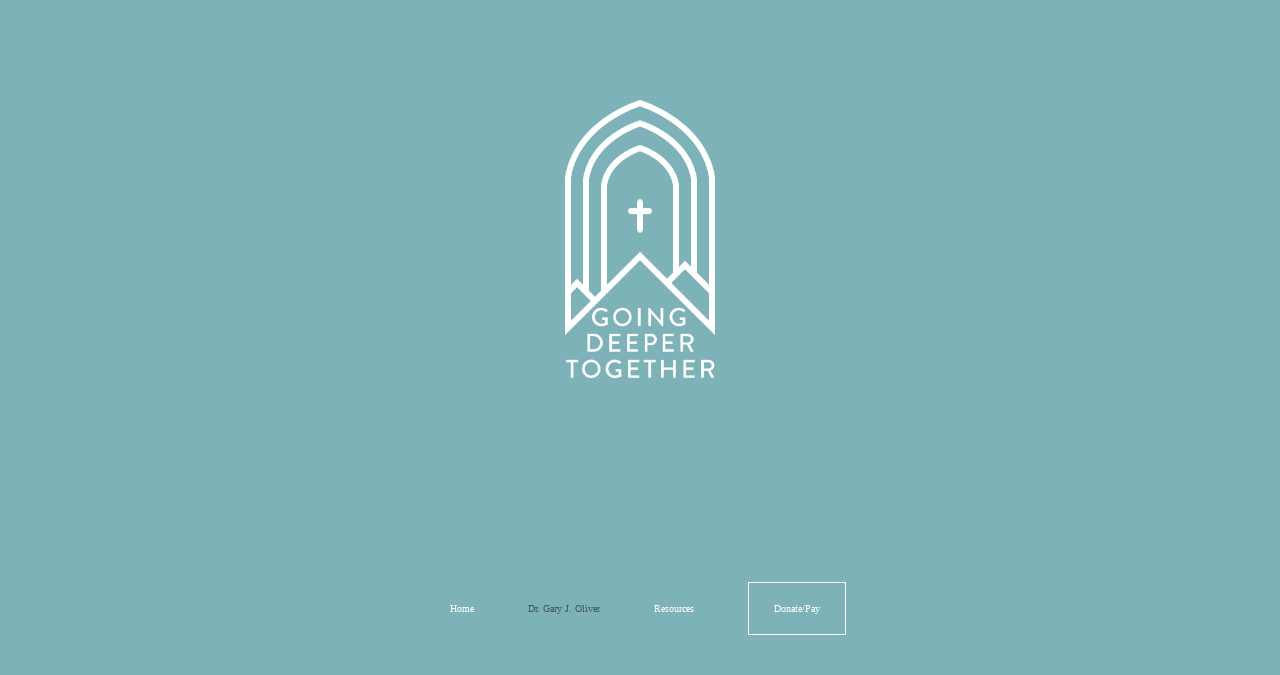

--- FILE ---
content_type: text/html; charset=UTF-8
request_url: https://goingdeeper.org/dr-gary-j-oliver
body_size: 8358
content:
<!DOCTYPE html>
<html class="wf-loading">
	<head>
		<meta http-equiv="Content-Type" content="text/html; charset=utf-8" />
		<meta name="viewport" content="width=device-width, initial-scale=1.0" />
<meta name="provider" content="snappages" />
<meta http-equiv="X-UA-Compatible" content="IE=Edge"/>
    <meta name="keywords" content="" />
    <meta name="description" content="" />
<title>Going Deeper Together Inc. - Dr. Gary J. Oliver</title>
    <script defer src="https://ajax.googleapis.com/ajax/libs/jquery/2.1.3/jquery.min.js"></script>
<script>
	var wid=43805, pid=767225, ptype='basic', tid=58014, custom_fonts = "Lato:100,100italic,300,300italic,regular,italic,700,700italic,900,900italic|Montserrat:100,200,300,regular,500,600,700,800,900|Open Sans:300,300italic,regular,italic,600,600italic,700,700italic,800,800italic&display=swap";var page_type="page", render_url="https://site.snappages.site";</script>
<link href="https://assets2.snappages.site/global/styles/website.min.css?v=1768428243" type="text/css" rel="stylesheet" /><script defer src="https://assets2.snappages.site/global/assets/js/website.min.js?v=1768428243" type="text/javascript"></script><link class="core-style" href="https://storage2.snappages.site/S8BR45/assets/themes/58014/style1747749372.css" type="text/css" rel="stylesheet" />
<link href="https://site.snappages.site/assets/icons/fontawesome/webfonts/fa-brands-400.woff2" rel="preload" as="font" type="font/woff2" crossorigin="anonymous"/>
<link href="https://site.snappages.site/assets/icons/fontawesome/webfonts/fa-regular-400.woff2" rel="preload" as="font" type="font/woff2" crossorigin="anonymous"/>
<link href="https://site.snappages.site/assets/icons/fontawesome/webfonts/fa-solid-900.woff2" rel="preload" as="font" type="font/woff2" crossorigin="anonymous"/>
<link href="https://site.snappages.site/assets/icons/fontawesome/css/all.min.css" rel="stylesheet"/>
<link href="https://site.snappages.site/assets/icons/fontawesome/css/all.min.css" rel="stylesheet"/>
<noscript><link href="https://site.snappages.site/assets/icons/fontawesome/css/all.min.css" rel="stylesheet" as="style"/></noscript>
<link href="https://site.snappages.site/assets/icons/fontawesome/css/v4-shims.min.css" rel="preload" as="style" onload="this.rel='stylesheet'"/>
<noscript><link href="https://site.snappages.site/assets/icons/fontawesome/css/v4-shims.min.css" rel="stylesheet" as="style"/></noscript>
<link href="https://assets2.snappages.site/global/assets/icons/pixeden/css/pe-icon-7-stroke.min.css" rel="preload" as="style" onload="this.rel='stylesheet'"/>
<noscript><link href="https://assets2.snappages.site/global/assets/icons/pixeden/css/pe-icon-7-stroke.min.css" rel="stylesheet" as="style"/></noscript>
<link href="https://assets2.snappages.site/global/assets/icons/typicons/typicons.min.css" rel="preload" as="style" onload="this.rel='stylesheet'"/>
<noscript><link href="https://assets2.snappages.site/global/assets/icons/typicons/typicons.min.css" rel="preload" as="stylesheet"/></noscript>
<link href="https://use.typekit.net/hqk1yln.css" rel="stylesheet" />

<svg xmlns="https://www.w3.org/2000/svg" style="display:none;">
    <symbol id="sp-icon-amazon" viewBox="0 0 50 50">
        <g fill-rule="nonzero">
          <path id="Shape" d="M0.0909090909,38.8 C0.242409091,38.53335 0.484818182,38.51665 0.818181818,38.75 C8.39390909,43.58335 16.6363636,46 25.5454545,46 C31.4848182,46 37.3484545,44.78335 43.1363636,42.35 C43.2878636,42.28335 43.5075455,42.18335 43.7954545,42.05 C44.0833182,41.91665 44.2878636,41.81665 44.4090909,41.75 C44.8636364,41.55 45.2196818,41.65 45.4772727,42.05 C45.7348182,42.45 45.6515,42.81665 45.2272727,43.15 C44.6818182,43.58335 43.9848182,44.08335 43.1363636,44.65 C40.5302727,46.35 37.6211818,47.66665 34.4090909,48.6 C31.1969545,49.53335 28.0605909,50 25,50 C20.2727273,50 15.803,49.09165 11.5909091,47.275 C7.37877273,45.45835 3.60604545,42.9 0.272727273,39.6 C0.0909090909,39.43335 0,39.26665 0,39.1 C0,39 0.0302727273,38.9 0.0909090909,38.8 Z M13.7727273,24.55 C13.7727273,22.25 14.2878636,20.28335 15.3181818,18.65 C16.3484545,17.01665 17.7575455,15.78335 19.5454545,14.95 C21.1818182,14.18335 23.1969545,13.63335 25.5909091,13.3 C26.4090909,13.2 27.7424091,13.06665 29.5909091,12.9 L29.5909091,12.05 C29.5909091,9.91665 29.3787727,8.48335 28.9545455,7.75 C28.3181818,6.75 27.3181818,6.25 25.9545455,6.25 L25.5909091,6.25 C24.5909091,6.35 23.7272727,6.7 23,7.3 C22.2727273,7.9 21.803,8.73335 21.5909091,9.8 C21.4696818,10.46665 21.1666364,10.85 20.6818182,10.95 L15.4545455,10.25 C14.9393636,10.11665 14.6818182,9.81665 14.6818182,9.35 C14.6818182,9.25 14.6969545,9.13335 14.7272727,9 C15.2424091,6.03335 16.5075455,3.83335 18.5227273,2.4 C20.5378636,0.96665 22.8939091,0.16665 25.5909091,0 L26.7272727,0 C30.1818182,0 32.8787727,0.98335 34.8181818,2.95 C35.1223778,3.2848521 35.4034595,3.64418094 35.6590909,4.025 C35.9166364,4.40835 36.1211818,4.75 36.2727273,5.05 C36.4242273,5.35 36.5605909,5.78335 36.6818182,6.35 C36.803,6.91665 36.8939091,7.30835 36.9545455,7.525 C37.0151364,7.74165 37.0605909,8.20835 37.0909091,8.925 C37.1211818,9.64165 37.1363636,10.06665 37.1363636,10.2 L37.1363636,22.3 C37.1363636,23.16665 37.25,23.95835 37.4772727,24.675 C37.7045455,25.39165 37.9242273,25.90835 38.1363636,26.225 C38.3484545,26.54165 38.6969545,27.05 39.1818182,27.75 C39.3636364,28.05 39.4545455,28.31665 39.4545455,28.55 C39.4545455,28.81665 39.3333182,29.05 39.0909091,29.25 C36.5757273,31.65 35.2120909,32.95 35,33.15 C34.6363636,33.45 34.1969545,33.48335 33.6818182,33.25 C33.2575455,32.85 32.8863636,32.46665 32.5681818,32.1 C32.25,31.73335 32.0227273,31.46665 31.8863636,31.3 C31.75,31.13335 31.5302727,30.80835 31.2272727,30.325 C30.9242273,29.84165 30.7120909,29.51665 30.5909091,29.35 C28.8939091,31.38335 27.2272727,32.65 25.5909091,33.15 C24.5605909,33.48335 23.2878636,33.65 21.7727273,33.65 C19.4393636,33.65 17.5227273,32.85835 16.0227273,31.275 C14.5227273,29.69165 13.7727273,27.45 13.7727273,24.55 Z M21.5909091,23.55 C21.5909091,24.85 21.8863636,25.89165 22.4772727,26.675 C23.0681818,27.45835 23.8636364,27.85 24.8636364,27.85 C24.9545455,27.85 25.0833182,27.83335 25.25,27.8 C25.4166364,27.76665 25.5302727,27.75 25.5909091,27.75 C26.8636364,27.38335 27.8484545,26.48335 28.5454545,25.05 C28.8787727,24.41665 29.1287727,23.725 29.2954545,22.975 C29.4620909,22.225 29.553,21.61665 29.5681818,21.15 C29.5833182,20.68335 29.5909091,19.91665 29.5909091,18.85 L29.5909091,17.6 C27.8333182,17.6 26.5,17.73335 25.5909091,18 C22.9242273,18.83335 21.5909091,20.68335 21.5909091,23.55 Z M40.6818182,39.65 C40.7424091,39.51665 40.8333182,39.38335 40.9545455,39.25 C41.7120909,38.68335 42.4393636,38.3 43.1363636,38.1 C44.2878636,37.76665 45.4090909,37.58335 46.5,37.55 C46.803,37.51665 47.0909091,37.53335 47.3636364,37.6 C48.7272727,37.73335 49.5454545,37.98335 49.8181818,38.35 C49.9393636,38.55 50,38.85 50,39.25 L50,39.6 C50,40.76665 49.7120909,42.14165 49.1363636,43.725 C48.5605909,45.30835 47.7575455,46.58335 46.7272727,47.55 C46.5757273,47.68335 46.4393636,47.75 46.3181818,47.75 C46.2575455,47.75 46.1969545,47.73335 46.1363636,47.7 C45.9545455,47.6 45.9090909,47.41665 46,47.15 C47.1211818,44.25 47.6818182,42.23335 47.6818182,41.1 C47.6818182,40.73335 47.6211818,40.46665 47.5,40.3 C47.1969545,39.9 46.3484545,39.7 44.9545455,39.7 C44.4393636,39.7 43.8333182,39.73335 43.1363636,39.8 C42.3787727,39.9 41.6818182,40 41.0454545,40.1 C40.8636364,40.1 40.7424091,40.06665 40.6818182,40 C40.6211818,39.93335 40.6060455,39.86665 40.6363636,39.8 C40.6363636,39.76665 40.6515,39.71665 40.6818182,39.65 Z"/>
        </g>
    </symbol>
    <symbol id="sp-icon-roku" viewBox="0 0 50 50">
        <g>
          <path id="Combined-Shape" d="M8,0 L42,0 C46.418278,-8.11624501e-16 50,3.581722 50,8 L50,42 C50,46.418278 46.418278,50 42,50 L8,50 C3.581722,50 5.41083001e-16,46.418278 0,42 L0,8 C-5.41083001e-16,3.581722 3.581722,8.11624501e-16 8,0 Z M9.94591393,22.6758056 C9.94591393,23.9554559 8.93797503,25.0040346 7.705466,25.0040346 L6.5944023,25.0040346 L6.5944023,20.3268077 L7.705466,20.3268077 C8.93797503,20.3268077 9.94591393,21.3746529 9.94591393,22.6758056 Z M15,32 L11.1980679,26.5137477 C12.6117075,25.6540149 13.5405811,24.2489259 13.5405811,22.6758056 C13.5405811,20.0964239 11.1176341,18 8.14917631,18 L3,18 L3,31.9899135 L6.5944023,31.9899135 L6.5944023,27.3332264 L7.6834372,27.3332264 L10.9214498,32 L15,32 Z M19.4209982,23.6089545 C20.3760082,23.6089545 21.1686305,24.9005713 21.1686305,26.4995139 C21.1686305,28.098368 20.3760082,29.3917084 19.4209982,29.3917084 C18.4876486,29.3917084 17.6937241,28.0984122 17.6937241,26.4995139 C17.6937241,24.9006155 18.4876486,23.6089545 19.4209982,23.6089545 Z M24.8610089,26.4995139 C24.8610089,23.4472925 22.4211995,21 19.4209982,21 C16.4217953,21 14,23.4472925 14,26.4995139 C14,29.5540333 16.4217953,32 19.4209982,32 C22.4211995,32 24.8610089,29.5540333 24.8610089,26.4995139 Z M33.154894,21.2236663 L29.0835675,25.3681007 L29.0835675,21.2099662 L25.549974,21.2099662 L25.549974,31.7778363 L29.0835675,31.7778363 L29.0835675,27.4910969 L33.3340371,31.7778363 L37.7816639,31.7778363 L32.3803293,26.2779246 L36.8541742,21.7246949 L36.8541742,27.9961029 C36.8541742,30.0783079 38.0840844,31.9999116 41.1813884,31.9999116 C42.6517766,31.9999116 44.001101,31.1508546 44.6569026,30.3826285 L46.24575,31.7777921 L47,31.7777921 L47,21.2236663 L43.4663631,21.2236663 L43.4663631,28.056914 C43.0684459,28.7640196 42.5140009,29.2086122 41.657092,29.2086122 C40.7876817,29.2086122 40.3887661,28.6838515 40.3887661,27.0054037 L40.3887661,21.2236663 L33.154894,21.2236663 Z"/>
        </g>
    </symbol>
    <symbol id="sp-icon-google-play" viewBox="0 0 50 50">
	    <g fill-rule="nonzero">
	      <path id="top" d="M7.60285132,19.9078411 C12.5081466,14.9434827 20.3874745,6.92617108 24.6425662,2.55295316 L27.0855397,0.0509164969 L30.6904277,3.63645621 C32.6802444,5.62627291 34.2953157,7.30040733 34.2953157,7.35947047 C34.2953157,7.55651731 3.60386965,24.6751527 3.2296334,24.6751527 C3.01272912,24.6751527 4.70723014,22.8431772 7.60285132,19.9078411 Z" transform="matrix(1 0 0 -1 0 24.726)"/>
	            <path id="Shape" d="M0.767311609,49.8798639 C0.5901222,49.6828171 0.353869654,49.2693751 0.235234216,48.9735503 C0.0773930754,48.5794566 0.0183299389,41.3498232 0.0183299389,25.6690696 C0.0183299389,0.749517674 -0.0407331976,2.04992501 1.20010183,1.16295963 L1.83044807,0.709802806 L13.9256619,12.8050167 L26.0213849,24.9012488 L22.9088595,28.05298 C21.1950102,29.7866867 15.5804481,35.4796602 10.4394094,40.7194769 C1.61405295,49.6833262 1.06262729,50.2148945 0.767311609,49.8798639 Z" transform="matrix(1 0 0 -1 0 50.66)"/>
	            <path id="Shape" d="M32.1283096,28.868403 L28.287169,25.0272624 L31.5376782,21.7375476 C33.3304481,19.9249203 34.8864562,18.408627 34.9852342,18.3689121 C35.2214868,18.309849 45.0320774,23.6876494 45.5442974,24.1601545 C45.7413442,24.3373439 45.9974542,24.7711525 46.1155804,25.1453887 C46.450611,26.1499712 45.938391,27.0364274 44.5595723,27.8638205 C43.5748473,28.454961 37.3691446,31.9417227 36.3447047,32.4732909 C35.9893075,32.6703378 35.5560081,32.2961015 32.1283096,28.868403 Z" transform="matrix(1 0 0 -1 0 50.884)"/>
	            <path id="bottom" d="M16.1323829,37.9725051 C10.0850305,31.9643585 5.19959267,27.0392057 5.27851324,27.0392057 C5.33757637,27.0392057 5.84979633,27.2953157 6.401222,27.6104888 C7.48472505,28.2016293 28.8783096,39.9419552 31.3406314,41.2815682 C33.9210794,42.660387 34.0198574,42.1680244 30.4541752,45.7535642 C28.7204684,47.4872709 27.2627291,48.9052953 27.203666,48.9052953 C27.1446029,48.885947 22.160387,43.9806517 16.1323829,37.9725051 Z" transform="matrix(1 0 0 -1 0 75.945)"/>
	    </g>
    </symbol>
    <symbol id="sp-icon-apple" viewBox="0 0 50 50">
	    <g fill-rule="nonzero">
	      <path id="Shape" d="M33.9574406,26.5634279 C34.0276124,34.1300976 40.5866722,36.6480651 40.6593407,36.6801167 C40.6038808,36.8576056 39.6113106,40.2683744 37.2037125,43.7914576 C35.1223643,46.8374278 32.9623738,49.8720595 29.5596196,49.9349127 C26.2160702,49.9966052 25.1409344,47.9496797 21.3183084,47.9496797 C17.4968415,47.9496797 16.3023155,49.8721487 13.1372718,49.9966945 C9.85274871,50.1212403 7.35152871,46.7030612 5.25306112,43.668251 C0.964911488,37.4606036 -2.31212183,26.1269374 2.08810657,18.476523 C4.27404374,14.6772963 8.18048359,12.2714647 12.420574,12.2097721 C15.6458924,12.1481688 18.6901193,14.3824933 20.6618852,14.3824933 C22.6324029,14.3824933 26.3318047,11.6955185 30.2209468,12.0901367 C31.8490759,12.1579896 36.4193394,12.748667 39.353895,17.0498265 C39.1174329,17.1966031 33.9007325,20.2374843 33.9574406,26.5634279 M27.6736291,7.98325071 C29.4174035,5.86972218 30.5910653,2.92749548 30.2708784,0 C27.7573538,0.101154388 24.7179418,1.67712725 22.9150518,3.78949514 C21.2993165,5.66009243 19.8842887,8.65410161 20.2660876,11.5236543 C23.0677001,11.7406943 25.9297656,10.0981184 27.6736291,7.98325071"/>
	    </g>
    </symbol>
    <symbol id="sp-icon-windows" viewBox="0 0 50 50">
	    <g fill-rule="nonzero">
	      <path id="Shape" d="M0,7.0733463 L20.3540856,4.30155642 L20.3628405,23.9346304 L0.0184824903,24.0503891 L0,7.07354086 L0,7.0733463 Z M20.344358,26.1964981 L20.3599222,45.8466926 L0.0157587549,43.0496109 L0.0145914397,26.064786 L20.3441634,26.1964981 L20.344358,26.1964981 Z M22.8116732,3.93871595 L49.7992218,0 L49.7992218,23.6848249 L22.8116732,23.8988327 L22.8116732,3.93891051 L22.8116732,3.93871595 Z M49.8054475,26.381323 L49.7990272,49.9593385 L22.8114786,46.1503891 L22.7737354,26.3371595 L49.8054475,26.381323 Z"/>
	    </g>
    </symbol>
</svg>

	</head>
	<body>
		<div id="sp-wrapper">
			<header id="sp-header">
				<div id="sp-bar"><div id="sp-bar-text"><span></span></div><div id="sp-bar-social" class="sp-social-holder" data-style="icons" data-shape="circle"><a class="facebook" href="https://www.facebook.com/groups/225452613608700/?ref=invite_via_link&invite_short_link_key=g%2Fp_UX7dDBZjAvQsHxMQ%2Fm48Sv8Wc" target="_blank" data-type="facebook"><i class="fa fa-fw fa-facebook"></i></a><a class="envelope-o" href="https:///contact" target="_blank" data-type="envelope-o"><i class="fa fa-fw fa-envelope-o"></i></a></div></div>
				<div id="sp-logo"><a href="/" target="_self"><img src="https://storage2.snappages.site/S8BR45/assets/images/11526627_4114x7631_500.png" width="150px"/></a></div>
				<div id="sp-nav"><nav id="sp-nav-links"><ul><li style="z-index:1250;" id="nav_home" data-type="basic"><a href="/" target="_self"><span></span>Home</a></li><li style="z-index:1251" id="nav_dr-gary-j-oliver" class="selected" data-type="basic"><a href="/dr-gary-j-oliver" target="_self"><span></span>Dr. Gary J. Oliver</a></li><li style="z-index:1248;" id="nav_resources" data-type="basic"><a href="/resources" target="_self"><span></span>Resources</a></li><li style="z-index:1247;" id="nav_donate-pay" data-type="basic"><a href="/donate-pay" target="_self"><span></span>Donate/Pay</a></li></ul></nav></div><div id="sp-nav-button"></div>
			</header>
			<main id="sp-content">
				<section class="sp-section sp-scheme-0" data-index="131" data-scheme="0"><div class="sp-section-slide"  data-label="Main" ><div class="sp-section-content" ><div class="sp-grid sp-col sp-col-24"><div class="sp-block sp-heading-block " data-type="heading" data-id="21" style="text-align:center;"><div class="sp-block-content"  style=""><span class='h2'  data-size="8.2em"><h2  style='font-size:8.2em;'><b>Gary j. Oliver</b></h2></span></div></div><div class="sp-block sp-heading-block " data-type="heading" data-id="22" style="text-align:center;"><div class="sp-block-content"  style=""><span class='h2' ><h2 >Th. M. &nbsp;Ph.D.</h2></span></div></div></div></div></div></section><section class="sp-section sp-scheme-0" data-index="131" data-scheme="0"><div class="sp-section-slide"  data-label="Main" ><div class="sp-section-content"  style="padding-top:10px;padding-bottom:10px;"><div class="sp-grid sp-col sp-col-24"><div class="sp-row"><div class="sp-col sp-col-9"><div class="sp-block sp-image-block " data-type="image" data-id="66" style="text-align:center;padding-top:35px;padding-bottom:35px;"><div class="sp-block-content"  style="max-width:350px;"><div class="sp-image-holder" style="background-image:url(https://storage2.snappages.site/S8BR45/assets/images/11721975_1069x997_500.png);"  data-source="S8BR45/assets/images/11721975_1069x997_2500.png" data-shape="roundedmore" data-fill="true" data-ratio="square"><img src="https://storage2.snappages.site/S8BR45/assets/images/11721975_1069x997_500.png" class="fill" alt="" /><div class="sp-image-title"></div><div class="sp-image-caption"></div></div></div></div></div><div class="sp-col sp-col-15"><div class="sp-block sp-text-block " data-type="text" data-id="69" style="text-align:left;"><div class="sp-block-content"  style="max-width:600px;">Dr. Oliver is a Senior Facilitator with the Going Deeper Together ministry.<br><br>He is a Licensed Clinical Psychologist in both Arkansas and Colorado, Clinical Fellow &amp; Approved Supervisor with the American Association for Marriage and Family Therapy (AAMFT), and for over 30 years has served on the Executive Board of the American Association for Christian Counseling (AACC).<br><br>His five earned degrees include a B.A. from Biola University, an M.Div. from Talbot Theological Seminary, a Th.M. from Fuller Theological Seminary, and an M.A. and Ph.D. in psychology from the University of Nebraska in Lincoln.<br><br>He has over 30 years experience in individual, premarital, marital and family counseling, has spoken and provided professional training both nationally and internationally, including speaking to over 1,000,000 men in live venues for Promise Keepers.<br><br>He is also Professor Emeriti of Psychology &amp; Practical Theology, Founding Executive Director Emeriti of The Center for Healthy Relationships and namesake of the Oliver Endowed Chair of Marriage, Family &amp; Relationships at John Brown University.<br><br>He has authored over 20 books and 350 professional and popular articles. He has spoken and provided professional training nationally and internationally, including speaking to over one million men in live venues for Promise Keepers. Gary teaches, trains, and consults with church and parachurch ministries, community organizations, corporations, seminaries, Christian colleges, and universities nationally and internationally to strengthen relationships and help folks go deeper in their relationship with Christ.</div></div><div class="sp-block sp-button-block " data-type="button" data-id="70" style="text-align:left;"><div class="sp-block-content"  style=""><span class="text-reset"><a class="sp-button" href="mailto:goliver@goingdeeper.org?subject=" target=""  data-label="Contact" data-icon="envelope-o" data-group="fontawesome" style=""><i class="fa fa-envelope-o fa-lg fa-fw"></i>Contact</a></span></div></div></div></div><div class="sp-block sp-divider-block " data-type="divider" data-id="71" style=""><div class="sp-block-content"  style=""><div class="sp-divider-holder"></div></div></div></div></div></div></section><section class="sp-section sp-scheme-0" data-index="131" data-scheme="0"><div class="sp-section-slide"  data-label="Main" ><div class="sp-section-content" ><div class="sp-grid sp-col sp-col-24"><div class="sp-row"><div class="sp-col sp-col-2"><div class="sp-block sp-spacer-block  sp-hide-tablet sp-hide-mobile" data-type="spacer" data-id="114" style=""><div class="sp-block-content"  style=""><div class="spacer-holder" data-height="30" style="height:30px;"></div></div></div></div><div class="sp-col sp-col-2"><div class="sp-block sp-icon-block " data-type="icon" data-id="115" style="text-align:center;padding-top:25px;padding-bottom:25px;padding-left:0px;padding-right:0px;"><div class="sp-block-content"  style=""><div class="sp-icon-holder" style="font-size:50px;"  data-group="pixeden" data-icon="notebook" data-style="circleborder" data-size="50px"><i class="pe pe-7s-notebook pe-fw"></i></div></div></div></div><div class="sp-col sp-col-8"><div class="sp-block sp-heading-block " data-type="heading" data-id="116" style=""><div class="sp-block-content"  style=""><span class='h3' ><h3 >License and Certificates</h3></span></div></div><div class="sp-block sp-text-block " data-type="text" data-id="117" style="padding-top:10px;padding-bottom:10px;"><div class="sp-block-content"  style=""><ul><li>License Professional Counselor</li><li>Licensed Marriage &amp; Family Therapist</li><li>Professor of Psychology and Practical Theology</li></ul></div></div></div><div class="sp-col sp-col-2"><div class="sp-block sp-icon-block " data-type="icon" data-id="118" style="text-align:center;padding-top:25px;padding-bottom:25px;padding-left:0px;padding-right:0px;"><div class="sp-block-content"  style=""><div class="sp-icon-holder" style="font-size:50px;"  data-group="pixeden" data-icon="users" data-style="circleborder" data-size="50px"><i class="pe pe-7s-users pe-fw"></i></div></div></div></div><div class="sp-col sp-col-8"><div class="sp-block sp-heading-block " data-type="heading" data-id="119" style=""><div class="sp-block-content"  style=""><span class='h3' ><h3 >Professional Experience</h3></span></div></div><div class="sp-block sp-text-block " data-type="text" data-id="120" style="padding-top:15px;padding-bottom:15px;"><div class="sp-block-content"  style=""><ul><li>40 years of counseling experience</li><li>12 years as Clinical Director of large non-profit counseling center</li><li>Nationwide teaching ministry for over 35 years</li><li>Author of over 20 books and 350 articles</li><li>30 years as university &amp; seminary professor</li></ul></div></div></div><div class="sp-col sp-col-2"><div class="sp-block sp-spacer-block  sp-hide-tablet sp-hide-mobile" data-type="spacer" data-id="121" style=""><div class="sp-block-content"  style=""><div class="spacer-holder" data-height="30" style="height:30px;"></div></div></div></div></div><div class="sp-block sp-spacer-block  sp-hide-mobile" data-type="spacer" data-id="122" style=""><div class="sp-block-content"  style=""><div class="spacer-holder" data-height="30" style="height:30px;"></div></div></div><div class="sp-row"><div class="sp-col sp-col-2"><div class="sp-block sp-spacer-block  sp-hide-tablet sp-hide-mobile" data-type="spacer" data-id="123" style=""><div class="sp-block-content"  style=""><div class="spacer-holder" data-height="30" style="height:30px;"></div></div></div></div><div class="sp-col sp-col-2"><div class="sp-block sp-icon-block " data-type="icon" data-id="124" style="text-align:center;padding-top:25px;padding-bottom:25px;padding-left:0px;padding-right:0px;"><div class="sp-block-content"  style=""><div class="sp-icon-holder" style="font-size:50px;"  data-group="pixeden" data-icon="culture" data-style="circleborder" data-size="50px"><i class="pe pe-7s-culture pe-fw"></i></div></div></div></div><div class="sp-col sp-col-8"><div class="sp-block sp-heading-block " data-type="heading" data-id="125" style=""><div class="sp-block-content"  style=""><span class='h3' ><h3 >Educational Background</h3></span></div></div><div class="sp-block sp-text-block " data-type="text" data-id="126" style="padding-top:10px;padding-bottom:10px;"><div class="sp-block-content"  style=""><ul><li><div>B.A. Biola University</div></li><li>M.Div. Talbot Theological Seminary</li><li>Th.M. Fuller Theological Seminary</li><li>M.A. in Psychology University of Nebraska in Lincoln</li><li>Ph.D. in Psychology University of Nebraska in Lincoln</li></ul></div></div></div><div class="sp-col sp-col-12"><div class="sp-block sp-spacer-block  sp-hide-tablet sp-hide-mobile" data-type="spacer" data-id="130" style=""><div class="sp-block-content"  style=""><div class="spacer-holder" data-height="30" style="height:30px;"></div></div></div></div></div></div></div></div></section>
			</main>
			<footer id="sp-footer">
				<section class="sp-section sp-scheme-3" data-index="" data-scheme="3"><div class="sp-section-slide" data-order="929134d2-cdde-406d-ab7a-74baec1aa746,9d7dc7d5-4bca-4860-b061-146af0be76be,76259df7-250d-402c-a868-7df8bd14113d,93cd5c4b-cd50-4235-8cdb-84217b6e3096,b137047f-5cc3-42e6-a83b-7911bb7a262d,b26a47bf-d530-4230-90b6-4baf5a351185,6de228c3-9851-4707-a566-674d278b5980"  data-label="Main" ><div class="sp-section-content" ><div class="sp-grid sp-col sp-col-24"><div class="sp-row"><div class="sp-col sp-col-9"><div class="sp-block sp-heading-block " data-type="heading" data-id="929134d2-cdde-406d-ab7a-74baec1aa746" style="text-align:left;"><div class="sp-block-content"  style=""><span class='h3' ><h3 ><br>GOING DEEPER TOGETHER</h3></span></div></div><div class="sp-block sp-text-block " data-type="text" data-id="9d7dc7d5-4bca-4860-b061-146af0be76be" style="text-align:left;"><div class="sp-block-content"  style=""><b>Intensives and small groups aimed to help leaders of ministry or Christian leaders invest in themselves and recharge.</b></div></div></div><div class="sp-col sp-col-15"><div class="sp-block sp-divider-block " data-type="divider" data-id="76259df7-250d-402c-a868-7df8bd14113d" style=""><div class="sp-block-content"  style=""><div class="sp-divider-holder"></div></div></div><div class="sp-block sp-heading-block " data-type="heading" data-id="93cd5c4b-cd50-4235-8cdb-84217b6e3096" style="text-align:left;"><div class="sp-block-content"  style=""><span class='h3' ><h3 >CONTACT</h3></span></div></div><div class="sp-block sp-text-block " data-type="text" data-id="b137047f-5cc3-42e6-a83b-7911bb7a262d" style="text-align:left;"><div class="sp-block-content"  style=""><b>Bob Ryan<br>Consultant and Coach</b><br><b>Growing Deeper Together</b><br><a href="mailto:bryan@goingdeeper.org?subject=" rel="" target=""><b>BRyan@goingdeeper.org</b></a></div></div><div class="sp-block sp-text-block " data-type="text" data-id="b26a47bf-d530-4230-90b6-4baf5a351185" style="text-align:left;"><div class="sp-block-content"  style=""><b>Women’s</b><b><br>Contact Kim Marquette</b><br><a href="mailto:KMarq@goingdeeper.org?subject=" rel="" target=""><b>KMarq@goingdeeper.org</b></a></div></div><div class="sp-block sp-divider-block " data-type="divider" data-id="6de228c3-9851-4707-a566-674d278b5980" style=""><div class="sp-block-content"  style=""><div class="sp-divider-holder"></div></div></div></div></div></div></div></div></section><div id="sp-footer-extra"><div id="sp-footer-brand"><a href="https://snappages.com?utm_source=user&utm_medium=footer" target="_blank" title="powered by SnapPages Website Builder">powered by &nbsp;<span>SnapPages</span></a></div></div>
			</footer>
		</div>
	
	</body>
</html>
